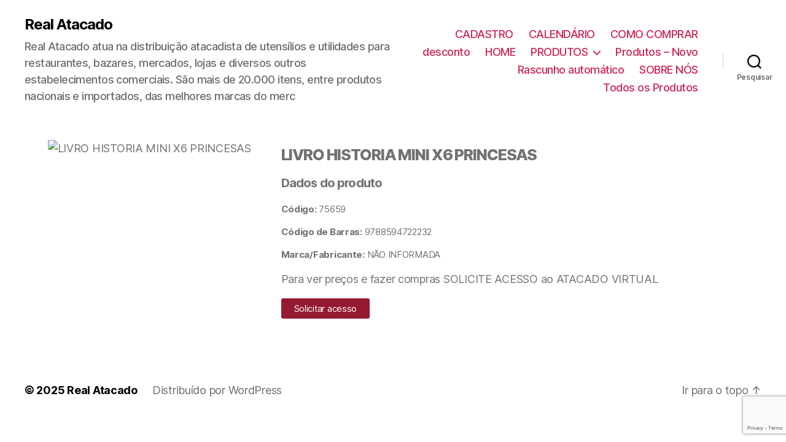

--- FILE ---
content_type: text/html; charset=utf-8
request_url: https://www.google.com/recaptcha/api2/anchor?ar=1&k=6Lf8LKcZAAAAAPh8lm5w6423JfWq7DJvO2yLZBbu&co=aHR0cHM6Ly9yZWFsYXRhY2Fkby5jb20uYnI6NDQz&hl=en&v=cLm1zuaUXPLFw7nzKiQTH1dX&size=invisible&anchor-ms=20000&execute-ms=15000&cb=f0oy78nj90hw
body_size: 45123
content:
<!DOCTYPE HTML><html dir="ltr" lang="en"><head><meta http-equiv="Content-Type" content="text/html; charset=UTF-8">
<meta http-equiv="X-UA-Compatible" content="IE=edge">
<title>reCAPTCHA</title>
<style type="text/css">
/* cyrillic-ext */
@font-face {
  font-family: 'Roboto';
  font-style: normal;
  font-weight: 400;
  src: url(//fonts.gstatic.com/s/roboto/v18/KFOmCnqEu92Fr1Mu72xKKTU1Kvnz.woff2) format('woff2');
  unicode-range: U+0460-052F, U+1C80-1C8A, U+20B4, U+2DE0-2DFF, U+A640-A69F, U+FE2E-FE2F;
}
/* cyrillic */
@font-face {
  font-family: 'Roboto';
  font-style: normal;
  font-weight: 400;
  src: url(//fonts.gstatic.com/s/roboto/v18/KFOmCnqEu92Fr1Mu5mxKKTU1Kvnz.woff2) format('woff2');
  unicode-range: U+0301, U+0400-045F, U+0490-0491, U+04B0-04B1, U+2116;
}
/* greek-ext */
@font-face {
  font-family: 'Roboto';
  font-style: normal;
  font-weight: 400;
  src: url(//fonts.gstatic.com/s/roboto/v18/KFOmCnqEu92Fr1Mu7mxKKTU1Kvnz.woff2) format('woff2');
  unicode-range: U+1F00-1FFF;
}
/* greek */
@font-face {
  font-family: 'Roboto';
  font-style: normal;
  font-weight: 400;
  src: url(//fonts.gstatic.com/s/roboto/v18/KFOmCnqEu92Fr1Mu4WxKKTU1Kvnz.woff2) format('woff2');
  unicode-range: U+0370-0377, U+037A-037F, U+0384-038A, U+038C, U+038E-03A1, U+03A3-03FF;
}
/* vietnamese */
@font-face {
  font-family: 'Roboto';
  font-style: normal;
  font-weight: 400;
  src: url(//fonts.gstatic.com/s/roboto/v18/KFOmCnqEu92Fr1Mu7WxKKTU1Kvnz.woff2) format('woff2');
  unicode-range: U+0102-0103, U+0110-0111, U+0128-0129, U+0168-0169, U+01A0-01A1, U+01AF-01B0, U+0300-0301, U+0303-0304, U+0308-0309, U+0323, U+0329, U+1EA0-1EF9, U+20AB;
}
/* latin-ext */
@font-face {
  font-family: 'Roboto';
  font-style: normal;
  font-weight: 400;
  src: url(//fonts.gstatic.com/s/roboto/v18/KFOmCnqEu92Fr1Mu7GxKKTU1Kvnz.woff2) format('woff2');
  unicode-range: U+0100-02BA, U+02BD-02C5, U+02C7-02CC, U+02CE-02D7, U+02DD-02FF, U+0304, U+0308, U+0329, U+1D00-1DBF, U+1E00-1E9F, U+1EF2-1EFF, U+2020, U+20A0-20AB, U+20AD-20C0, U+2113, U+2C60-2C7F, U+A720-A7FF;
}
/* latin */
@font-face {
  font-family: 'Roboto';
  font-style: normal;
  font-weight: 400;
  src: url(//fonts.gstatic.com/s/roboto/v18/KFOmCnqEu92Fr1Mu4mxKKTU1Kg.woff2) format('woff2');
  unicode-range: U+0000-00FF, U+0131, U+0152-0153, U+02BB-02BC, U+02C6, U+02DA, U+02DC, U+0304, U+0308, U+0329, U+2000-206F, U+20AC, U+2122, U+2191, U+2193, U+2212, U+2215, U+FEFF, U+FFFD;
}
/* cyrillic-ext */
@font-face {
  font-family: 'Roboto';
  font-style: normal;
  font-weight: 500;
  src: url(//fonts.gstatic.com/s/roboto/v18/KFOlCnqEu92Fr1MmEU9fCRc4AMP6lbBP.woff2) format('woff2');
  unicode-range: U+0460-052F, U+1C80-1C8A, U+20B4, U+2DE0-2DFF, U+A640-A69F, U+FE2E-FE2F;
}
/* cyrillic */
@font-face {
  font-family: 'Roboto';
  font-style: normal;
  font-weight: 500;
  src: url(//fonts.gstatic.com/s/roboto/v18/KFOlCnqEu92Fr1MmEU9fABc4AMP6lbBP.woff2) format('woff2');
  unicode-range: U+0301, U+0400-045F, U+0490-0491, U+04B0-04B1, U+2116;
}
/* greek-ext */
@font-face {
  font-family: 'Roboto';
  font-style: normal;
  font-weight: 500;
  src: url(//fonts.gstatic.com/s/roboto/v18/KFOlCnqEu92Fr1MmEU9fCBc4AMP6lbBP.woff2) format('woff2');
  unicode-range: U+1F00-1FFF;
}
/* greek */
@font-face {
  font-family: 'Roboto';
  font-style: normal;
  font-weight: 500;
  src: url(//fonts.gstatic.com/s/roboto/v18/KFOlCnqEu92Fr1MmEU9fBxc4AMP6lbBP.woff2) format('woff2');
  unicode-range: U+0370-0377, U+037A-037F, U+0384-038A, U+038C, U+038E-03A1, U+03A3-03FF;
}
/* vietnamese */
@font-face {
  font-family: 'Roboto';
  font-style: normal;
  font-weight: 500;
  src: url(//fonts.gstatic.com/s/roboto/v18/KFOlCnqEu92Fr1MmEU9fCxc4AMP6lbBP.woff2) format('woff2');
  unicode-range: U+0102-0103, U+0110-0111, U+0128-0129, U+0168-0169, U+01A0-01A1, U+01AF-01B0, U+0300-0301, U+0303-0304, U+0308-0309, U+0323, U+0329, U+1EA0-1EF9, U+20AB;
}
/* latin-ext */
@font-face {
  font-family: 'Roboto';
  font-style: normal;
  font-weight: 500;
  src: url(//fonts.gstatic.com/s/roboto/v18/KFOlCnqEu92Fr1MmEU9fChc4AMP6lbBP.woff2) format('woff2');
  unicode-range: U+0100-02BA, U+02BD-02C5, U+02C7-02CC, U+02CE-02D7, U+02DD-02FF, U+0304, U+0308, U+0329, U+1D00-1DBF, U+1E00-1E9F, U+1EF2-1EFF, U+2020, U+20A0-20AB, U+20AD-20C0, U+2113, U+2C60-2C7F, U+A720-A7FF;
}
/* latin */
@font-face {
  font-family: 'Roboto';
  font-style: normal;
  font-weight: 500;
  src: url(//fonts.gstatic.com/s/roboto/v18/KFOlCnqEu92Fr1MmEU9fBBc4AMP6lQ.woff2) format('woff2');
  unicode-range: U+0000-00FF, U+0131, U+0152-0153, U+02BB-02BC, U+02C6, U+02DA, U+02DC, U+0304, U+0308, U+0329, U+2000-206F, U+20AC, U+2122, U+2191, U+2193, U+2212, U+2215, U+FEFF, U+FFFD;
}
/* cyrillic-ext */
@font-face {
  font-family: 'Roboto';
  font-style: normal;
  font-weight: 900;
  src: url(//fonts.gstatic.com/s/roboto/v18/KFOlCnqEu92Fr1MmYUtfCRc4AMP6lbBP.woff2) format('woff2');
  unicode-range: U+0460-052F, U+1C80-1C8A, U+20B4, U+2DE0-2DFF, U+A640-A69F, U+FE2E-FE2F;
}
/* cyrillic */
@font-face {
  font-family: 'Roboto';
  font-style: normal;
  font-weight: 900;
  src: url(//fonts.gstatic.com/s/roboto/v18/KFOlCnqEu92Fr1MmYUtfABc4AMP6lbBP.woff2) format('woff2');
  unicode-range: U+0301, U+0400-045F, U+0490-0491, U+04B0-04B1, U+2116;
}
/* greek-ext */
@font-face {
  font-family: 'Roboto';
  font-style: normal;
  font-weight: 900;
  src: url(//fonts.gstatic.com/s/roboto/v18/KFOlCnqEu92Fr1MmYUtfCBc4AMP6lbBP.woff2) format('woff2');
  unicode-range: U+1F00-1FFF;
}
/* greek */
@font-face {
  font-family: 'Roboto';
  font-style: normal;
  font-weight: 900;
  src: url(//fonts.gstatic.com/s/roboto/v18/KFOlCnqEu92Fr1MmYUtfBxc4AMP6lbBP.woff2) format('woff2');
  unicode-range: U+0370-0377, U+037A-037F, U+0384-038A, U+038C, U+038E-03A1, U+03A3-03FF;
}
/* vietnamese */
@font-face {
  font-family: 'Roboto';
  font-style: normal;
  font-weight: 900;
  src: url(//fonts.gstatic.com/s/roboto/v18/KFOlCnqEu92Fr1MmYUtfCxc4AMP6lbBP.woff2) format('woff2');
  unicode-range: U+0102-0103, U+0110-0111, U+0128-0129, U+0168-0169, U+01A0-01A1, U+01AF-01B0, U+0300-0301, U+0303-0304, U+0308-0309, U+0323, U+0329, U+1EA0-1EF9, U+20AB;
}
/* latin-ext */
@font-face {
  font-family: 'Roboto';
  font-style: normal;
  font-weight: 900;
  src: url(//fonts.gstatic.com/s/roboto/v18/KFOlCnqEu92Fr1MmYUtfChc4AMP6lbBP.woff2) format('woff2');
  unicode-range: U+0100-02BA, U+02BD-02C5, U+02C7-02CC, U+02CE-02D7, U+02DD-02FF, U+0304, U+0308, U+0329, U+1D00-1DBF, U+1E00-1E9F, U+1EF2-1EFF, U+2020, U+20A0-20AB, U+20AD-20C0, U+2113, U+2C60-2C7F, U+A720-A7FF;
}
/* latin */
@font-face {
  font-family: 'Roboto';
  font-style: normal;
  font-weight: 900;
  src: url(//fonts.gstatic.com/s/roboto/v18/KFOlCnqEu92Fr1MmYUtfBBc4AMP6lQ.woff2) format('woff2');
  unicode-range: U+0000-00FF, U+0131, U+0152-0153, U+02BB-02BC, U+02C6, U+02DA, U+02DC, U+0304, U+0308, U+0329, U+2000-206F, U+20AC, U+2122, U+2191, U+2193, U+2212, U+2215, U+FEFF, U+FFFD;
}

</style>
<link rel="stylesheet" type="text/css" href="https://www.gstatic.com/recaptcha/releases/cLm1zuaUXPLFw7nzKiQTH1dX/styles__ltr.css">
<script nonce="OtVZ-RCarCry_RVVuBTf0Q" type="text/javascript">window['__recaptcha_api'] = 'https://www.google.com/recaptcha/api2/';</script>
<script type="text/javascript" src="https://www.gstatic.com/recaptcha/releases/cLm1zuaUXPLFw7nzKiQTH1dX/recaptcha__en.js" nonce="OtVZ-RCarCry_RVVuBTf0Q">
      
    </script></head>
<body><div id="rc-anchor-alert" class="rc-anchor-alert"></div>
<input type="hidden" id="recaptcha-token" value="[base64]">
<script type="text/javascript" nonce="OtVZ-RCarCry_RVVuBTf0Q">
      recaptcha.anchor.Main.init("[\x22ainput\x22,[\x22bgdata\x22,\x22\x22,\[base64]/TChnLEkpOnEoZyxbZCwyMSxSXSwwKSxJKSxmYWxzZSl9Y2F0Y2goaCl7dSgzNzAsZyk/[base64]/[base64]/[base64]/[base64]/[base64]/[base64]/[base64]/[base64]/[base64]/[base64]/[base64]/[base64]/[base64]\x22,\[base64]\\u003d\x22,\x22R8KHw4hnXjAkwrIQVWs7SsOibmYTwpLDtSBYwqJzR8KvCzMgM8Odw6XDgsO7wpLDnsOdTsO8wo4Ie8KLw4/DtsOXwq7DgUkzcwTDoH8bwoHCnUfDuS4nwqsuLsOvwrXDqsOew4fCr8O4FXLDuTIhw6rDlsOxNcOlw78Dw6rDj33Dgz/DjX/[base64]/DosObwofChMOpPnfCrsKFwoPCgFDDgkfDicOjSTwPWMKZw61Ww4rDolLDn8OeA8KdQQDDtkrDkMK2M8O/AFcBw5UnbsOFwrMrFcO1Nyw/wovCr8OfwqRTwpMAdW7DhWk8wqrDvcKbwrDDtsKgwr9DEAHCtMKcJ1Mxwo3DgMKnLS8YEMOGwo/CjjDDjcObVFIGwqnCssKrO8O0Q3LCqMODw6/Dk8K/w7XDq1tHw6d2VARNw4tAeFc6JX3DlcOlAnPCsEfCp1nDkMOLJHPChcKuOBzChH/CpUVGLMOBwr/Cq2DDhWohEU3DhHnDu8K/wocnCkIYcsOBZMKjwpHCtsOyNxLDihbDo8OyOcO7wrrDjMKXdkDDiXDDijtswqzCjcOIBMO+WiR4c2jCv8K+NMO8AcKHA3jCr8KJJsKCby/DuRjDucO/EMKNwoJrwoPCscO5w7TDohguIXnDkFMpwr3CkcKwccK3wrLDvQjCtcKxwo7Dk8KpBX7CkcOGGG0jw5k6FmLCs8OGw4nDtcObFF1hw6wqw63DnVFtw5MuemTCoTxpw6HDoE/Dki/Dj8K2TjTDo8OBwqjDncK1w7ImfgQXw6E0LcOuY8O+PV7CtMKHwoPCtsOqMsOawqUpDsOUwp3Cq8K7w55wBcKsX8KHXRbCpcOXwrEZwrNDwovDsWXCisOMw57CsRbDscKewoHDpMKRG8O/UVp0w4vCnR4XcMKQwp/DhMKtw7TCosK3V8Kxw5HDqMK8F8Orwo7DhcKnwrPDnloJC0Qrw5vCsj/CuGQgw5YVKzhRwoMbZsOnwrIxwoHDq8KcO8KoFmhYa3LCn8OOIT9LSsKkwpkKO8Oew7DDvWo1fMKeJ8Odw7PDhgbDrMOjw4R/[base64]/Drz/Ckl3Ck8Kkw4F6Zm1/FcKawoHDg2/Dq8KAKR/[base64]/CuGDDoj7DuRnDjDzDocKZw5vDrSZSwoo7DsOiwrzDvGrDmcOkU8Oqw5rDlRxsQHzDhcOBwo3DsUsRPnHDt8KXcsKfw7Nrwp/DlcKsRnDCmlPDulnCi8KQwqDDp35tVsOAMsOiXMK5wrRRwo/Cpi3Do8O/w7V+C8KzP8K+bcKOV8Omw6VFw5Fzwrx7csK4wq/DjsKgw6l1w7fDsMK/w50MwopHw6R6wpHDjXUVw7Ayw7fCs8KIwofChm3CrQHCvVPCgCXDksOhwpvDuMKpwohcAXclLkduVH/CpAbDpcKpw7bDtMKeWMO3w7NoPGXCkVEccCbDhFZlbsO5d8KJBy3CmHbDklfCgXzDhETCqMO/MyVTw4nDq8KsAz7CocOQY8OPwqUnwqLDqMOxwpfDr8Oyw6fDtsO0PMKESz/DnsKhS1A9w5/DhjrCosKgDsKkwoRnwpTDu8Oqw6R/[base64]/Sn1rBAfCl0HCoMKkbsOOZMKvInfCgMKOYsOOfMKhI8O0w6XDoAXDr3IcQMO6woXCtBvDth0YwoHDssOHw4fCksKCBHHCtcKzwqoPw7LCucO1w5rDnnzDvMKywprDnTHDtcKew6jDu1/DpMK5QALCgsKswqPDkmTDggHDvS49w4lQNMOoXMOGwoXCv0jCo8OHw7lyQ8KSwoHCm8K5ZV0fwq/[base64]/DgsOiIMKAfwrCjn3ChsOfw6DCtEXCoMKNN8Ocw5XCohAXJHXCkQw1wp3DnMK7fsOcacOHG8Ksw47DuWLClcOww6DCrMKbE0ZIw6zCu8OowoXCkRguYcKqw4HClw55woTDg8Kbw7/DhcKpwq/CtMOhS8OLw4/[base64]/WMOmXsOfwpXCjMOOwqHCvSLDjgFVJsOpEsKaasKbAMOcw4DDhC5IwrfCkT1Cwo8qw6syw5/DmcKfwq3DglHCp0rDmcOeLBDDiSHCvcOOLn9bw75nw5/CocOIw4dZQSLCqcOBARN3CUkNBMOZwo58wqRJBTZQw4ldwprCrsOXw5PDucOdwqhFbMKlw5VTw43DrsOHwqRVZsOtAg7CiMONwoVpD8KEw6bCrsOadMK/w45Ww65Nw5pEwrbDo8K5w4gKw4rCrn/DsEoHw6LDuF/CmRJkEkrCgmXDh8O+w4bCtjHCpMKMw4/[base64]/DrD/DkcKiw69xbcKXw61YSMOwGMO/FSzCrcOOKMOzc8OpwpMRRMKAw4PDnm1IwrI8JAoVEcObei/Cp30OIMOCRMOEw5nDrTXDgXbDvGc8w6TCh2A+woHClD1pZyLCp8Ojw6cZwpBtAxHDknRDwo/DrX4ZOEbDvcOgw4TChRQUOMOZw4I7wobDhsKrwq3DusKJH8KRwrgZLMONbsKCP8KHOil1wr/CoMO+E8K0ehdjPcOwARLDrMOvw4g5AjjDllHCijXCuMOqw5TDtwfCuhXCo8OVwr19w7JYwoskwrLCo8KBwp/CuiEFw4ZceWrDiMKqwp9JAXABY3ZnTUTDqcKESHJHLix1SMOCG8O5C8KSVx/Cs8OtLyvDscKOOcKbw73DtB5uHBMdwqgLbMOVwpfCpBdKAsO5dgPDpMOkw6dHw78VIsOBSzDDoRbChA53w6Yrw7jDjsK+w6bCv3Q/MHpxA8O8NMOyeMOgw7TDqDRVwrrChsOxKhQ9YcO2fcOGwoDDucKiMxrDssK5w5olw5gDRijCt8KNQRrCrE5rw4HCo8KqacKPwqjCsXk5w43DicKVJMOGM8OHwp0yHGTCnQo+aEJ2wo3CvTBBM8Kfw4LCjz/DgMOCwrU/ERrDq3LChcO7wrJ3AkZWwoMVZ1/CjEvCm8OIVRQ+wovDkRYiM2YHa1kdRRPDoDBjw4Qqw7NCIcKTw694bsONR8Kgwos5w4oCVTBOwr7Dnkdqw4tYD8Otw74jwpvDv1HCoT8uJcO0w5Biw6VSeMKXw7jDiTTDpwzDi8KEw4/DqmRnbx1uwoTCuBEWw4/CvxTDmXfCtkx+woMafMORw5gHwoYHw4wiI8O6w77CmsKuwptzDUHCgcOqD3FfCsKjSMK/LB3DicKgL8K3IHN3QcKvHmzCkMOzw7TDpsOFBgPDv8Ozw6vDvsK6PBA7wqvChErCgFw+w48+NcKYw4k+wpUkd8K+wq/CkiTCoQohwofChsOPPg/DhcK+w4c/fMKyRxbDoXfDgMOdw7XDmA7ChMKwQiTDiTzDiz1CbsOMw40Gw6o2w5pqwoBhwpx8fzpEA11BV8KKw6LDjMKRVlbCmmDCiMKiw4dxwr/[base64]/w5/DusOrVQB0BxPDqTPCtTxLbD12woNjwroGSsOFw6jCrcKeSE9bw5oLbBTCtMKZwpNtwp8lwo/Ci0/DscKvAx3DtCBMacK/eVvDlnQbSsOrwqJhMEc7QcOfw78ROcKaM8K+B0BkUUjCocO7OsOaNlPCqcOrDDbCl1/ChAcDw6LDsl8RCMOFwoPDrVgjDjYuw5nDt8O3ISE2PcKQPsO2w4DDpV/Du8OiKcOpw6pEw5XCh8KZw73DmXjDnVjDocOgw6vCoHDCvEjCqcKmw6gIw6N7wo9jSVcHwrnDn8Omw7Zow63DkcK2DcO7wpF9DsOHw5k/P2fDpH58w6xPw54jw40wwo7CpcOxfWbCq2LDoCrCqyTCmsKgwoLCisOUX8Owf8ONWFE+w6NKwoXDlGXCg8O/V8Oyw69rwpDDngpAajzDihbCgTlOwqnDnTkUHSzDtsK0QE94wp19FMKlQVrDrTJoecKYwo9Kw4nDpMKtURHDi8KbwpV2DsObY3PDpBAywp5Yw5Z1Gm0gwprChcO4w4guGzhSHGfDlMOnI8KJH8O7w7gyaAJFwpxCw5PCrmYEw5LDgcKAcsOYAcKAGsKXYn3DhkhsXy/DucKiwok3LMOxwrDDgMKHQkvDjzjDh8OMIMKjwq43w4LCp8OZw57Cg8KIc8OEwrDCnEIaUcKNw5/CnMOVbg/[base64]/E0/DpsKaH8Kvw4TCqcOgFcO7wqcYwqHCpMKiacOmwpDCjcKeYMOuOnjCsjrCgwgQZsKgw6PDicKmw6p0w5g+dMOMw6dmOBbDtwBcEMO0AcKfCi4qw6F1dMONXcKgwrDCkMOFwrwoOGDDr8O1w6bDnw7DginCqsOzCsKkw7/[base64]/[base64]/Cu8KZw7rCocKyMyFLw7TDtwRMWwfDv2bDuRIFw5o0wrbDtMOYPxt4w4IjfsKAOz/[base64]/DjkXCol/DlMOlwr4Rwo/DlGUqDitDwovCumMkJxRMHBXCvMOHwoIRwpc3w6lONcONDMKVw4UfwqgVTTvDn8Kvw6xjw5TDhjU/wr89dsK8w5zDsMOWfMKFNQbDkcKzw4/CrBRDVTU1w5QNSsKUH8OeAhTClMOMw67DtsOcB8O6Dm4WFVdqwqTCmQUEw6HDjVHChlMdwozDisOswqzCiTnDrcOEJlAvG8KTw4rDqXNywonDssO0wp3DksKrSSnCgEJadwhKbADDplzClC3Dsnsiwrc/[base64]/DscOwwq9rwrHDkRDCvMKnwonCmXwuwqLDocKuw4oowrRzRcKOw7ECAsO8T2A2wq3CuMKbw5gVw5VTwp7CtsKlZ8O7GMOKRMKiDMK/w5krOR7DkzHCssO+wrx4VMOsUcOOLQTDkcOpwpgywr7DgBHDl3/DkcKrw7xEwrMqWsKMw4fDm8KdD8O6d8OdwqjCjkwEw6wWdkQVw6kQwqpfwp0LZBgSwo7CsiI/eMKqwqMew7/DmQbDrBRXTyDDh0XCicKIw6NXwqTCti7DncOFwqnCgcO/TgdIwo7CrMKic8Kcw7rChDPChXLDicKgw4XDqMOOLXTDtDzCkEvDqMO/BMKERxlkZ0JKwrrCiQUcw4LDiMKOcMKyw6HDsk5Aw7lWdMKZwokvJzxiKgDChUrCsG1sG8Ojw4Yqa8OtwpAlaSjCiE1Rw4/Dv8KQEMKGSMKyMMOtwoPDmcKew6RUwphdYsOxKGnDhkNhw5zDjCrDoiEjw64nRcOYwr9iwrfDvcOHwoZzWwAuwp3Cr8OfcFjCscOUSsOYw4MiwoA5A8OYKMO8I8Kvw4F2csO3UDbCrWANZk8rw4bDh1sDwqjDkcK5cMKtXcOYwrfDhsOUHl/DtsOZLVc2w7/CssOEFcKhfnLDksK/WiPCh8K1wp16w4FswpLCmsKFTXdvdcOkU3fCgUNAK8KkCVTCjcKPwrFsfBDCm0TCsmPCvhXDsykYw55Gw4PConTCvFJCZsOCdj8jw6PCs8K/ME3Cqx/Cr8OJw7VdwqUTw6wXQgjCujnCgMKbw6d5wpk9NCsmw5FANMOiQ8OXV8OowrZ1w6fDoiwyw7DDvcKwWjTCqsKtwr5Gwr3Ck8K3IcOVRB3CgiTDhxnCk0/CrzjDnUlNwpJqwrLDusKxw6cDw7YhEcKaVGhmw7DDssOpw6PDojZNw4sfw4zDtcOtw41sNEDCssKMUcOBw58iw4jDlcKmGsKRLnRkwr9NGlQgwpvDuRTDiRbDkcOuw7A8BiTDjcKkDsK7wo1oGyHDosOrMsKlw6XCkMONWMK/NDUnX8OkBW8Ew6rCgMKeMMOFw482HcKeFWYeTER2wqBbYsK5wqfCoWbCnHvDg1MHwr/CjcOpw6vDu8O/[base64]/c144CxZCwqvCozQQw5XCv8ONwp43w7nDocKpwrAIU3c2McOXw5HDswsjOsOfWi4MfgI/wpQuf8KGw6jDk0NZB1UwPMOewohTw5sywpzDg8OYw649F8OrMcOnRifDk8O2woF7e8KTdSRNQsKAGxXDunkiwrg5ZMOUD8OKw41cdBNOB8KcJVPDixdKADfCqX/Drj4yYsK4wqfDqcKXbXxKwoo4w6YSw69MS04ZwrdtwqvCmTvDnMKBZ1I6M8KQIHwGwq0icVEXCAA1cwMZNsKUVMOUSMOWBhvCninDtGlrwoISchF2wrXDkMKpw53DlcK/[base64]/DnsOOwpnCswLDh8KeZsOJwrsvwrPDkcKMw5XCnMO2bMK4VVZ9VsK/[base64]/[base64]/CkldTSgXDqSbDv8Otwp4bw6DDrMKeC8OGViJBVMOAwq8qPUDDlcK1ZMKDwo7CgVFrGsOuw4kYOcKcw4AeSgFywop/w6DDjENLVMK0w6/DjcOjJMKMw5RmwopAwpdiw5hWLT8UwqfDsMOobQXCqDohWMOcOsOxDMKmw5RLKBDDhMOXw6zCjsK6w6rCnRnCsinDqV/DvSvCjiLCh8O1wq3DgGfCvk9obsKywoLCjEXCiG3DhxsPw4Qzw6LDg8KMw47CsDMoZ8OEw4jDs8KfZcOtwrvDqMKmw7PCuRsOw75lwqJ8w7Jlwq3Cqm1hw5p2CHDChsKZEWzCg2zDhcO5JMOTw7MEw5w5OcOKwovCh8KWI13Cp2UFEDnDhDlSwqZjw7bDnWYSWn/Cg3ZjMcKnUUBew4BNOm10w7vDrsKKBlVOwoh4wqIdw48GN8KwVcOzworCuMOdw6nCp8O9w4UUwrHDv18Twr7DmibCkcKxCS3ClEDDsMODAsOWBR5Ew7k0w5UMPGXClxRtwrcRw6dsB3QUQ8K9AsOTb8KkEMO/w6Row5XCncOEXFfCpRhvwqUnMsKnw7PDul9EVXbDpS/Dh1tLw4XCihdzcMOWIwvCv27CsRpHQirDn8Onw6d1VcK3DMKKwoIgwr8/w48UU2Rswo/DjsKkwrTCuzQYwpbCs0gkDzFENsObwqfCoErCrxUOw63DoV8zGkIePcK6HGHCvcODw4LDncK1OkbCpW43NcK6wo86BFTCnsKEwrt6H2ULZMOzw6bDniPDqsO1wrFQehrDh1tRw65Nw6BxAcOPBEjDq3rDnMK5wqZ9w6JpGA7DmcKNfEjDncOVw7jCtMKGRDF/[base64]/CvcKUwrHCsB0Uw4PDl34rwqzChyIWw5jCpsOwwqwrw7FEwp/ClMKwRMOBw4DDhAdqwokHwrNXw6rDjMKOw5M8w5drOcOAOxPDv1nCosODw7skw78ow6Inw7YefwBoNMK3HcKNwoQGNh3DjC7DmsOAU1YdN8KdBF5Dw4MWw5vDmcK+w7zClMK2LMKgesKQf1bDm8KlD8Klwq/CsMKDOMOdwoPCtWDCqFnDjwjDhA4XFMOvAMO3YGDDhsKdBQYDw6/[base64]/Dh8O1UUrCjm9BPsKFTR3DnsObw4QcOyZhO1lZJcOWw5DClMOyLlrDghIoClQycCHCsw5zciIxTyktUMKGEh7DscOlDMO3wrDDncKOV0kZEh/CoMOES8Kkw47Djm3Cok3Dp8O/[base64]/DkVPCgMOSBcKmW8KuwrzCox9aRw8gSMOBw7vCgcONIMKLwrhlwq46EB5IwqbChEU4w5fCtQZOw5fCtEVxw6EZwqnDgDUfw4ocw7bCgsOddmzDvS5qSsOPZsKuwoXDtcOsaxYDNMOdw5nCgTnDjcKHw5bDqsO+WMK/ChcaWH8aw4TCt2VGw7zDncKTwqZVwoEMwqzDtwjDnMOJA8KVw7RuLgZbA8O6wpUZw53Cj8O9wpNIC8K2BMO0aW3Dq8Kow5PDnA/CnsKUfsOuZ8OoD0J6IBwIwpZbw5FUw6/DtTXChzwCJsOYaDDDilEHRMOgw7zCvxxswqjCqTREXFTCsgnDhwxjw4dPNsO2QRxzw7kEITFEwqrCrw7DtcOGw5kEJsOTX8OHNMOvwrokP8OZwq3CuMOmdcOdw7TChsOpPW7DrsK+w7kxH2rCnSLDhQxeCsOGQggMw7nCmD/Cs8ObTnjDkmZ4w5cTwrjCucKWwoTCtcK5dnzClVDCucOTw5HCncO9QsOgw6gNwovDu8KKBHcPbRQRD8KCwovChmzDgUPCtwoywoU7wqfCicOjLsKsBw/[base64]/CvMOvwrXCmMKdJGTChTdIw5DCrVrCt03DhcO0w5IUVsKWCsKTNQrCowgTwpPCqMOiwqFlw6rDk8KPwpjDgU8SDsOFwr3ClMOpw4xhRMOGA3LCkMK+ACzDiMKtbsK5X2llW2JVw70wQ2xdd8O5RsKfw4LCrcKXw7oQV8KPV8K0Tgx/OcKcw7DDgXTDikPCnlLCtGhINsKOZMOywppYw58Jw690MgnCncKlMyPCk8KzaMKCwodOw6pBHsKVw7jClsKKw5HDkjXDq8ORw5fCmcK7L3jCiEBqcsKWwpXCkMOswpF2CDY+IRLDqDhhwpTDkBghw5LDqcOew7zCp8OlwqbDm0zCr8O/w7/DpzHCiF/CkcKGNylZw6VFbm7DosOOw7fCqx3Drl/DpsO/[base64]/[base64]/wqJJesObw4HCjcOeL0s3wrIlYcOmw7lZGTpMw55ea2vDhsKnYifDtEYGUMOLwpbChsOzwprDpsOTwqdQw5jDk8OywrxRw5/DtcOhwpHDpsOcUDoRw77CosOHw4zDrwIZFRdOw67CnsOnGmzCt2fCocOAFmLCp8OYP8Kewp/[base64]/wrXCnnLDijdXw4rCsTnChsKSNGghw43DosK7BWPCu8Ktw4MdL2rCvH7CmMKRwobCjTcDw7XCsjvCvMO2wo0vw4VGwqzDmxcaRcO4w4zDiTsQL8OdNsK2BRvCmcKfbgnCp8Klw4ENwp8mHRfCpcOxwo0sFMOSw7t/OMOLQ8OMa8K2LChew7QQwp5Ew6vCk2vDrRfCs8OAwojCt8KCNcKNw7bDohTDmcKbXMOYVVcNPgohEMKHwqvCgwQ6w5/[base64]/CpMOzCsKNw7PCo8KmwqMIH8OtNsKfwoIZw68kUwMJQgzDkMOdw6TDgAfCjFTDh0vDlEwTX0AqYg/CqcO5eEMow4jClsKowqNiHMOowq4LdSvComIaw5nCgcKSw5vDrFFdORDCkXhWwrYOBsO/wp7ClCDDoMO5w4c+wpBOw4low5Q9wpXDvcOcw7vCuMOiG8Kuw498w7/Cuy4iQMO9AsKWw6PDqsKhwpzDk8KBesKHw5zCigVpwr9PwrtSUBHDnkDDuB95cncowogCG8OgbsKnw69ZUcKUG8OMTDw/w4jCsMK9w7nDhmjDsjHDiS1Xw5RRw4VCwrDCvHdYw4bCq0wUG8Kiw6ZxwqjCpsKCw6QQwrMiL8KOblLDiExIJcKIBj0iwo7Cj8OZYcOOH1k1w6pyXsOPMsKmw7I2w7bDt8O6Dgkkw58Qwp/[base64]/CvjzDh0EEwposNV0ABMKewrxlJGU4T37ChgPCo8K6F8ONb3zCgjA1w5Jpw6rCnlZ0w5INODTCq8KZwrFYwqLCvMOCTX8fwq7DhsOZw7QaCsO9w6h4w7TCu8OTwqgKw7F4w7jCjsOzXQ/Dlh7CncOsT31Xw5tjLXPDrsKSD8Kmw7FXw75vw4XDn8K/w7tLwqPCpcOtw6XCoXFiCSnDmsKUwrnDiGRmw75ZwpLClH9YwqnCo1jDisKhw7Vxw73DsMOrwqMgVcOoJcO1wqTDiMK9w7ZreFgaw5Rcw6nCgiLClzIlSDgWGk/CvMKhecKQwotbFcOje8KbRzJldsOcJUY2wpRswoYtQcKRCMOmwqbCnCbDoDckIMKkwpHDiBoeVMO8CMO4WFIWw5XDhcOxOl3DkcKsw64nBxzCncKCw7hKUcKRWgvDmQFuwodqwoHDosOpXsOswqzCmMO4wrnCpCMtw5bCiMOvSj3DrcOMwoRMMcK/SwYgLsOPfMOzw77CqGw3Y8KVdcOUw6PDhwLCpsKMIcOUHDrChcK/I8Kaw5RBTygeWMKkOcOaw7DCosKtwqplV8KqbsOdw6lLw7zDpMKPHlXDlAw5wo1nAnJpw6vDty7Cs8OsflxowqgLGkrDjsOvwqzCn8KpwrnCmMKjw7DCrQUPwrDCr0nCpsKkwqcnWkvDvMOfwoXCucKPwqRAwq/[base64]/FHh7GcKow7I9w65scSxbSMOpwodWPlxOfjQswpMHQcOew4hSwpgUw7PChsKEw5xbAcKiaELDvMOSwrnClMOTw4ZZKcO7X8O3w6bCkAN0AcOSw5jDjMKvwqFawqTChik4RMKBRBItM8OKwp8IPsOQBcOUJgLDpi5WMsOrTBHDu8OcMQDCksOGw7XDusKCN8Okwq/DihnCuMOQw5PCkQ3DpmnDjcOpPMKywpodVwoJwq8wLEYCw5TDhMOPw7jDk8KEw4PCnsK6wo8MeMOfwp/DlMOIwqs+XDTDg3kzKgAQw6kJw612woTCslDDsEUaFwDDmsOBYFnClSXDm8OrTQPCr8OMwrbChcK6ORp4eV0vOMKrw4NRHDPCqyFVw5nDoW9uw6UXw4HDlsOaKcObw5/[base64]/Dg8KUA1lJw5HCvHhLwpzDg3vCmz/[base64]/DuMOtHQoNXcKhFcOjSQnCqTMyw4LDn8KowpUnBVXDl8KlPMOTFlDCsXzDvsKOUE17MwXClMKmwpoSw54kGcKFe8OAwobCo8KrRWdow6NYLcODWcK/wqjCjT1dF8Kzw4RPJAhcOcOVwp3Dn0vDlMOAw4vDksKfw4nDv8K6HcKTaDMhRRbCrcK1w7IVb8Osw6rCklDCisOFw5zChsOSw63DsMKfw4zCqsK8wrwrw5x3wobCssKqUUHDncKeADF+w60oAgUSw7zDsUnCmlbDqsO/w4oyZ07CsTVbw6HCs0fDisKgacKcIMKkXT3Cr8KqelvDoVIbZ8K0b8O7w7d7w6NlPgthwow4w6oJFsK1GcO4wqUlMcONw77Du8KQHRYDwr1nw6bCszZxw47CqMKJGD/Dm8OHw7E+JMOQTMK5wo7DksOpJsOUVwBywpMrHsO+bcKEw6nDmgdDwrdtGWdmwqXDrMK5AcO4woRYw53DqcO0wqHCsx1BLcKAU8OmLD3DpkbCrcKRwpvCvsKgwrjDjMO2JElDwrZabyRoXMOoezrDhMOaVcK1bMK0w7/CtmrDiCQpwpRQwpRHwq7DmUVfNsO+wojDjllow7VYWsKWwpXCoMOiw4JEHsKkFB5zwq/[base64]/DoX7DigfDmMO8w7ofAWbCn1xjJcOewrcXwo/Cs8Kbw7gmw7k7KMOeM8KqwpZFQMKww6rCvsK7w4NMw54ww5U2wpZpOMOzwpgOP2XCqH8Rw5XDsx7CqsOBwpdwOF7CuCZswo5IwoQxHsOhbcOCwq8Bw756w7ZawpxuWk3CrgbCoz7DhH1Uw4zDkcKdG8OYw5/Ds8K6wqbCtMK3wobDscKqw5jDkMOGD01WdgxVwo3CjFBLSMKZMsOCH8Kfwrkzwq3DvARTwoIQwp9xw410e0ouw5QkfV0dI8KjD8OUO0ctw6rCrsOUw6zDpjY/asOVUBTDssOdD8K3AUnCrMO6wr4INsOpe8Kyw5tsUsKNaMK/w45tw5oewqPCjsOuwpbCqWrDh8Ktw4kvL8OzBMOeQsK5SzrDgMOgY1ZGUA1aw4l7wq3ChsOewpwCwp3Cl0MywqnCmsOkwqLDmMKCwoPCl8K1D8KBFcK3QTs/TcOUDMKZDcO+w6gNwrVxbhwsNcK4w6cyN8OGw4jDuMKWw5ETOT/[base64]/wobDnwPCgcKvbRDCpMOKV3Y9w4kUw5DDlGLDmWPDkcKUw7o/[base64]/CgCXDt0nDmzjCssKMw4sow4jCqXpeLUTDt8OtIcK6wptXKVrCm8KrSTJGwp95PBgaPH8cw6/CssOawpJ1wqrCi8OjJMKYGsK4A3DDtMKpfMKeKcK4w5hvXi7CpcO/HMOYIsKuw7NJGR9Dwp/[base64]/wqBXNMKzUzcLw68dw6bCmlzDlcOAw4Uuw6zCt8KLF8K/WMK0Sg5Vw70LBzTDm8K3KWRvwqnClcKlfMKiIjfCoVrCgycvYcO4VMOBbcOFCMOzcsOSI8K2w5LCugvCrHzDv8KMSGXCo1jCm8Knf8K6wr/Dl8OVw7Ukw5zCoHouPS3CtcKdw7bCgzPDtMKQwpoFbsOKFMOvVMKow4Znw6vDpEDDmnnChkrDrQbDuRXDnMKpw7NIwqfCo8OSwpUUwoRNwr9swoExw4rCk8Ksch/CvTbCgSzDnMOEcsOQHsKCJMKWecKGC8KHOjZmQwjDhcK8EcOQwo4QMRlxPsOuwqZgfcORNcO8NsKbwpHDrMOewoA3ecOkTSPCoxDDk2PCj1jCg2dNwpUMbXouS8K+wrjDh3/DnSArw6jCrH/DlMOHWcK6wqNawq/DpsKVwrQ8wqjCtsOnw5BCw7RpwpTDmsO0w5/Ch3jDvzHCg8OkWWrCk8KlIMOuwrLCsHzCk8Kdw7R/WsKOw40/IMOpdMKNwog7McKgw7fDkcOseDLCrXzDgWtvw7YKCAhQLwDDn0XCkcOOAy8ew4cywoNVw7TCuMKYw5ckW8K2w55Rw6cAwrvCu0rDvXTCuMKvwr/Dk1vCn8Oiwr7CuCPClMOLZMK2LSLCli/CqALDucKRMl5fw4jDscOow4RqbiF4wovDq3PDlsKsQRrCl8KFwrPCoMK1wp3CuMKJwo0Pwp3CqE3CuBnCg1HCrsKmFBPClcKoF8O+UsKjI1Zzw4fCkELDmBYAw4HCjMOzwr5RMsKHGC9pGsOow5Yzwp/[base64]/DoMO4D2dJRATCgnLCtsOiw6nCsnTDikJmwo5Zfx06MWZufcOxwqDCpxfDlzrCqcO6w6kFwpBRwp8AYcK8WcOpw79RNT4Oel/Du1c5OsOVwoh/wr7Co8O6Z8KcwqbCmsOTwqvCvsOzLMKpwrpIdMOpw4fCqsOIwpzDksOlw5MWV8KCNMOkw4fDicK3w7V6wpTDuMObdxYuN1xHw6RffH8Pw5g7w7UQGl7DgcK0w6Bww5RUXz/CgcO8Sg7CnENawrHChcKASi7DoxcrwoDDpMKBw6DDksKTwrkgwq1/OkQ2B8O4w4nDpDTDlU9kRzHDisKwYcKYwp7DksKyw4fCi8KHw5HCnA1Xwpl6IMK2ScKEw7jChmArwpgjUMKJN8OXwozCm8OYwogACsKZwqRIE8KgRiFiw6LClcO7wqfDsAYaSXVoEMKjwp7DjGUBw7E7DsOuwr1fH8Knw7/DhDttwrkmw7FmwqYtw4zCmlHCocOnJV7CmhzDl8OPCRnCh8KWTkDCrMOsRh04w4HDqFLDh8O8bsKEeQvCssKrw5vDkMKcw5/Cp1pLLiVYU8OxNHlYw6Y+QsOrw4BSB3k4w7XCu1tSFzJywq/DpcOLN8KhwrZEw78rw70/wr7CgXg4NmlNCmkpGDLCucOFfQE0O0zDqGbDnRvDo8OPYEZwahMiT8OBw5zDsURCZQU6w5bDp8OAYsO2w6cCc8OrJlAuOEvCpMKWCyzCqwhkSMKFw6rCnMK1M8KHB8OPDwjDosODwp/[base64]/DpcKTwqXDvWgVZcKIT8O8woEJwoPCq8OAfWQTw6XCu8OkwolwYWHCtMOzw6Bjw6/DncOyHsKTDjxewqjDpsO3w6tRwrDCp3nDowkHf8KgwrchMGI5NsKsZsOXwpXDtsKlw6TDqMKVw4Jtw5/CicOBBcKHLMKZaxDChMONwqNewplewos7bRDCuxHChA5zb8KdOSvDnsOVAcOEW2rCp8KeGsO7VAfDqMOyX13DqhHCq8K/I8KMamzDksODQzBNK19sfsOXPCUfwrlpBsK+wqRqwo/CvmIKw67Cr8OVwoHCt8KBDcKFKwZjIUkyXRDCu8O6O08LCsO/dkvDs8KJw7zDqHEUw6HCj8Ovey8AwqsFDsKWP8K5ZzfClcK4woYxUGXDvcOOL8Kcwog/wozDmjrDpi7DsC4Mw7k3wp3CicO6wo4Ic27DtMOYw5TDoE1pwrnDvMOKAMObw6jCuyTCkcODwojCrMOmwoDDq8Oew63Dq0TDk8Ozw6cwZiNtwr/CucOKw4zDlAs9MB7CpXhZRMK/IMOHw6fDl8Kjwp1jwqROPsOJezfDiDbDql7CpcOTO8Ozw6RAMMOkYsK6wr7Cv8OHKcONR8KLw7jCimwNJMKnRiPCsEnDkXvDhE0rwpclEFPDmcKgw5XDocKvAMOdG8O6ScKnbsK3OEdEw5QhAU0Dw53DsMKSNAXDjsO+OMO1wqIAwoAFAsO/wqfDucKiDcOzPSbDusKZKQxSb2PDu1IOw5EhwrzDjsKyMcKHZ8KlwpQLwroNVQtWGwnDr8ODw4XDrcKtSEdFDsOeBwACw4teHXFjO8OoQsKNAgjCszLCpAp5wq/[base64]/DrcO6w4NZwoLCvSdYFcK7dVnDrxRzQyHCsjDCpsOtw6fCuMKSwoXDohHDgEIcRsO/wo/[base64]/wow/c0zDimkDwod8KsOIw6/[base64]/[base64]/w5JuScOIF8OjasKQXsO4G8OxTsKAJMKCwoMPwpQCwrIkwqJjcMKZWWrCscKQRDEgXzEsG8KJScOzBMKywrcQHWfCvmjDqVXDgcO/woZhbxnCr8KtwprDpsKXwqbCs8OUwqRPAcKmYgtTwqrDjcO1fgrCslk1ZcKxAl3DuMKKw5ZEFMKmwoBGw5/DgMOxBDsxw6DCncKMOgAZw5TDkxjDpEPDs8KZKMOhPA89w6LDoGTDgGnDsRRKwrxXOsO2wpLDlDduwphnw4gHXsOww54BOj/DrBXDksK4wrZ6fcKJw4VtwrB/woFJw6xMwrMQw6LCj8K4LlfCjyFcw7guwqbDnF7DnWFnw7Newqhww7Erw5/DqiY5bcKbWsOowr3CmsOpw6pQwobDusOvw5PDg3gzwr0/w5nDrwbClFPDiAnCrFHDkMKxw5XDpcO7fVB/w6o7wqvDi2LCpsKGwoDDul94AVzCpsOIfHAfKsKpayIywoXDuHvCv8K2DmnCg8OZNMObw7DDi8O+w5fDv8KVwpnCrRNnwosgeMKow6JfwpVqwpjCoC3DjMOabALDs8OUU1rDksOEb1J5E8OwZ8OzwoHCvsOFw4/DmFw8MkjDo8KEwp1iwovDtG/ClcKXwrDDlMOdwqwSw7jDjMKYaR/Dj1Z8JWLDrCRqwolZBmnCoDPCjcKVOA/DnMOYwqIhAxgDC8OMI8K6w5PDt8K1w7DCi1soFX/[base64]/CisKswo7DuBZkw4VbwqXDpsOXIMK3e8K9DsOmO8K/e8Kpw5nCpWXClm3Dhi1mHcKowp/ClcOew7nDjcKGUMO7w4HDgRwzBCTCuBzCmAVNEsOWw4DCqSTDsX4EFsOlwq1uwr13eSjCoE4VHMK1wqvCvsONw4ZvZMKHXMKOw4hYwpQJwqPDpsKEwpJHYH3CvcK6wrtUwpkAG8OrY8Kjw7/[base64]/cjnCgcKEwotfwqJ4UTYhwrXDmRhawqZ4w5bDsAoLYRBNw4hBwp/CvmRLw5JTwrHDo3TDhMOeDMOWw5bDk8KKZcOtw6EJHMK/wrIKwpkBw7fDjMOHMksqwpHCtMOdwoUzw4bCohTDucK1NH/Djjtrw6HCgsK0w40fw7hmRcOCQxIvYW4UJcKbAcKSwo9kSD/CucOIcHHChsKywpPDrcOhwq4aUsO7d8OIUcKhMUxhw54DKA3ClMONw74pw5M0WS50w77DsRTDsMOWwp51wq9zb8OJE8KnwrEGw7UCwr/[base64]/Cq8Oiw45Bw6nDpsKrJMOQH2BtHMKFNQFDf1PChMK1w4sswoDDlgPDmsKCd8KPw74dQcKQw6/CrMOBTQPDth7CpcOjT8KTw4TCqFfCihQkOMKQAcKxwpHDlBTDucKjw5rCpsKTwrlVJBLDicKbBCsvNMK6wrM2wqUlwqPDpgt2wr4nw47CqjQXDSIWWiPCm8OoYcKrYy8Mw75gYMOLwoY8b8Kuwrwsw5/Dg2NeRsKFDy5lMMOGKkDDmm3Cg8OfOR/DuQUqwqpIcTIAw4LClA/CsEpiH1Vbw7bDny12wqBZwpA/[base64]/wr7CtXXCuDhVPCjCvsKFPHLDrhZZQETCnDIewqEZV8KpenjDvjNew6F0wpzCnEDDicOZw5pAwqUHwo8LVw7DkcO5w5hPdkdbwrzCnjfCosORC8OlZMO5wp/Cjw8mPA1iRCTCi1nDvCXDqUfDnEgYSTcSesKtFDvCgkPCiWbDvsKSw4DCtMO+LMO4wqEXJcKYC8Obwo/Cn0vCiRFxDcKGwqc/J3pJHGMNP8OgYVLDrMOTw7cWw5pxwpRZOgnDpwjClMO7w7DDr10ow6PCv3BCw6fDvDTDiAQgHjXDusKVw6jDt8KQw7B7w73DtRDClsOow5LCn2fCpDnCp8OvXDVDHMOSwrRGwr/Di29jw79two1FHcOZw7Acbz3Ci8K9w7BCwpk4OMOaHcKvw5RQwrEjwpZew7DCnFXDqMOHdSjDjT51w6DDusOrwqtvFBLDn8KcwqFQw4pqZhPCimtTw5jCjmFdwq4yw4bCnRrDqsK2XxAtwqghwoU1RsO6w79bw5fDgMK/DwwVTEUfYxUOERHDp8ObP3lew4jDk8KKw5fDjcO0w7RUw5/[base64]/Cn8KDJMKIwo/CoGZ2QsODwplwc8KDAi3DlHUcJm8II1TDtMOEw4PCp8KDwpXDpcKWRMKbR1I2w7vChktYwpEvHsKga2nCpsKPwpHCnMO/[base64]/Chg8IKmXDlF7Dl0wlIU/Cs8O5wo7DqsObwoHCoWFMw43CrsKUwoYSQ8O0QcKOw5kVw5d8w6bDpsOSw7h9AFkxbMKVTyYvw5FywrpHYz50RS3CqzbCi8OQwqB/[base64]/[base64]/CjcKcw7QsYMOJw4PCrQjCmjfDilPCjsK0woE/w7PDhcOcMsOGScKWwpYPw7EmKjvDiMO7wrPCosKKFyDDhcK/wqzDjjs0w7w+w74iw4QNOXVHw7XDnsKBTyRvw4BMKG5QPsKuVcO1wrU0VG3Dv8OpQ3vCoX8BLMOnEVfCl8OhC8OrVjp8fU3Dq8KxH3tawqvCpwnClMOCeQXDoMKeDXFrw618wpEFw4MFw5xqW8OaLkTDssK9EcOqEEYdwrrDhA/CiMODw5FCw5wYZ8Ocw6tgw6ZTwpjDp8O0woUsFVksw43CkMKNUMKdIRTCkB8Xwo/Cg8KUwrc+BwFyw7nCuMOxczdxwq7Do8O6WsO3w6PDmF56fGfDo8OSdMOsw4PDkQ7CscOWworCvMOfQHlfZsKbwpAzwpzCrsKswrjCrmjDkMKrwqloIA\\u003d\\u003d\x22],null,[\x22conf\x22,null,\x226Lf8LKcZAAAAAPh8lm5w6423JfWq7DJvO2yLZBbu\x22,0,null,null,null,0,[21,125,63,73,95,87,41,43,42,83,102,105,109,121],[5339200,256],0,null,null,null,null,0,null,0,null,700,1,null,0,\x22CvkBEg8I8ajhFRgAOgZUOU5CNWISDwjmjuIVGAA6BlFCb29IYxIPCJrO4xUYAToGcWNKRTNkEg8I8M3jFRgBOgZmSVZJaGISDwjiyqA3GAE6BmdMTkNIYxIPCN6/tzcYADoGZWF6dTZkEg8I2NKBMhgAOgZBcTc3dmYSDgi45ZQyGAE6BVFCT0QwEg8I0tuVNxgAOgZmZmFXQWUSDwiV2JQyGAA6BlBxNjBuZBIPCMXziDcYADoGYVhvaWFjEg8IjcqGMhgBOgZPd040dGYSDgiK/Yg3GAA6BU1mSUk0GhwIAxIYHRG78OQ3DrceDv++pQYZxJ0JGZzijAIZ\x22,0,0,null,null,1,null,0,1],\x22https://realatacado.com.br:443\x22,null,[3,1,1],null,null,null,1,3600,[\x22https://www.google.com/intl/en/policies/privacy/\x22,\x22https://www.google.com/intl/en/policies/terms/\x22],\x22NXvTjw4FMRDb8dEuyD/4Zel7bCWdJwIZpqX4fwlcrr0\\u003d\x22,1,0,null,1,1762193453236,0,0,[233,117,244],null,[141],\x22RC-xPLrCrOiuJDBDA\x22,null,null,null,null,null,\x220dAFcWeA4UmEXDO-Okd3p8aMaPqNEQ9umCp2cKG7jCBTJeB9i_C1Bf8i-DjTEUMvDNXWl1rHqrA_jCxULwMGtERPqjxoiqmT3egg\x22,1762276253498]");
    </script></body></html>

--- FILE ---
content_type: text/css
request_url: https://realatacado.com.br/wp-content/plugins/vverner-integracao-elevor//app/assets/public/css/main.min.css?ver=1.0.0
body_size: 345
content:
.vvie-product{color:#727273}.vvie-product .product-title{margin-top:10px;margin-bottom:20px;font-size:1.1em}.vvie-product .product-title.bigger{font-size:1.4em}#priceRequest .modal-title{margin:10px}.btn{padding:5px 20px;font-size:.8em}.btn.btn-primary{background:#951931;border-color:#951931}.btn.btn-primary:hover{color:#951931;background:#fafafe}

.gd-link{
    line-height: 40px !important;
    font-size: 19.7px !important;
    text-decoration: none !important;
    color: #7b7b7b !important;
  }

a#gd-btn-more-products {
    background-color: #ac7e2e;
    color: white;
    border-color: #ac7e2e;
}

a#gd-btn-more-products:hover {
    background-color: white;
    color:  #ac7e2e;;
}

a#gd-btn-more-products {
    margin-left: 40% !important;
    padding: 7px 45px;
}

--- FILE ---
content_type: application/javascript
request_url: https://realatacado.com.br/wp-content/plugins/vverner-integracao-elevor//app/assets/public/js/main.js?ver=1.0.0
body_size: 1062
content:
const $requestForm = document.querySelector("#priceRequestForm");
const $requestFormBtn = document.querySelector("#priceRequestForm-btn");

$requestForm.addEventListener("submit", (e) => {
  e.preventDefault();
  $requestFormBtn.innerText = "Aguarde...";
  $requestFormBtn.disabled = true;

  fetch(vvieData.ajaxUrl, {
    method: "POST",
    credentials: "same-origin",
    body: new FormData($requestForm),
  })
    .then((res) => res.json())
    .then((res) => {
      const data = res.data;

      $requestForm.innerHTML = data.message;

      $requestFormBtn.innerText = "Enviar";
      $requestFormBtn.disabled = true;
    })
    .catch(() => {
      alert(
        "Algo deu errado, iremos recarregar a página para você testar novamente"
      );
      location.reload();
    });
});

const $telMask = document.querySelector(".mask-phone");
IMask($telMask, {
  mask: "(00) 00000.0000",
  lazy: false,
  placeholderChar: "_",
});

const $cnpjMask = document.querySelector(".mask-cnpj");
IMask($cnpjMask, {
  mask: "00.000.000/0000-00",
  lazy: false,
  placeholderChar: "_",
});

$cnpjMask.addEventListener('change', el => {
   const cnpj = $cnpjMask.value;
   if(validarCNPJ(cnpj)) {
      $cnpjMask.classList.remove('is-invalid')
      $requestFormBtn.disabled = false;
      return;
   }

   $cnpjMask.classList.add('is-invalid')
   $requestFormBtn.disabled = true;
});

function validarCNPJ(cnpj) {
  cnpj = cnpj.replace(/[^\d]+/g, "");
  if (cnpj == "") return false;
  if (cnpj.length != 14) return false;
  if (
    cnpj == "00000000000000" ||
    cnpj == "11111111111111" ||
    cnpj == "22222222222222" ||
    cnpj == "33333333333333" ||
    cnpj == "44444444444444" ||
    cnpj == "55555555555555" ||
    cnpj == "66666666666666" ||
    cnpj == "77777777777777" ||
    cnpj == "88888888888888" ||
    cnpj == "99999999999999"
   )
   return false;

   let tamanho = cnpj.length - 2;
   let numeros = cnpj.substring(0, tamanho);
   let digitos = cnpj.substring(tamanho);
   let soma = 0;
   let pos = tamanho - 7;
   for (i = tamanho; i >= 1; i--) {
      soma += numeros.charAt(tamanho - i) * pos--;
      if (pos < 2) pos = 9;
   }
   let resultado = soma % 11 < 2 ? 0 : 11 - (soma % 11);
   if (resultado != digitos.charAt(0)) return false;

   tamanho = tamanho + 1;
   numeros = cnpj.substring(0, tamanho);
   soma = 0;
   pos = tamanho - 7;
   for (i = tamanho; i >= 1; i--) {
      soma += numeros.charAt(tamanho - i) * pos--;
      if (pos < 2) pos = 9;
   }
   resultado = soma % 11 < 2 ? 0 : 11 - (soma % 11);
   if (resultado != digitos.charAt(1)) return false;

   return true;
}

var forms = document.querySelectorAll('.needs-validation')
Array.prototype.slice.call(forms)
   .forEach(function (form) {
   form.addEventListener('submit', function (event) {
      if (!form.checkValidity()) {
         event.preventDefault()
         event.stopPropagation()
      }

      form.classList.add('was-validated')
   }, false)
});